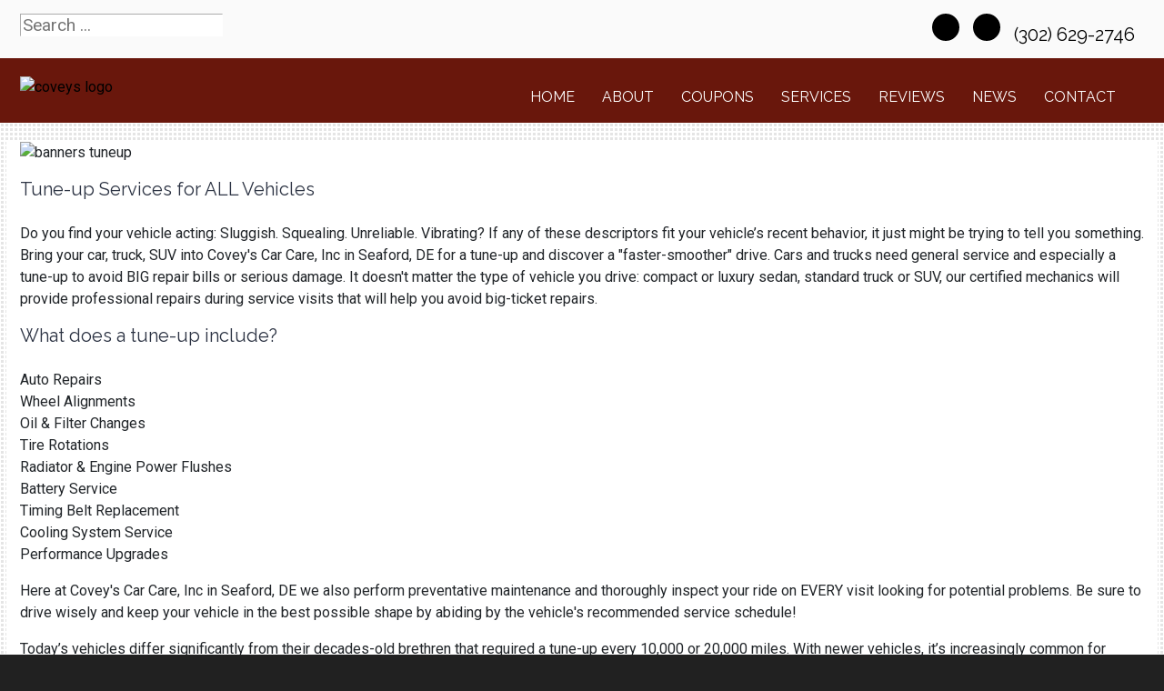

--- FILE ---
content_type: text/html; charset=utf-8
request_url: https://www.coveyscarcare.com/index.php/services-info/tuneup
body_size: 11000
content:
<!DOCTYPE html>
<html lang="en-gb" dir="ltr">
	<head><meta http-equiv="Content-Type" content="text/html; charset=utf-8">
	<script type="text/javascript">
        JCaption = function(){}
    </script>
    
		<meta name="viewport" content="width=device-width, initial-scale=1.0, maximum-scale=3.0, user-scalable=yes"/>
		<meta name="apple-mobile-web-app-capable" content="YES" />
		<link rel="stylesheet" href="/templates/option6_5/css/layout.css">
		<!--<link rel="stylesheet" href="https://maxcdn.bootstrapcdn.com/bootstrap/4.0.0/css/bootstrap.min.css" integrity="sha384-Gn5384xqQ1aoWXA+058RXPxPg6fy4IWvTNh0E263XmFcJlSAwiGgFAW/dAiS6JXm" crossorigin="anonymous">-->
        <!--<link href="https://fonts.googleapis.com/css?family=Kanit&display=swap" rel="stylesheet">
        <link href="https://fonts.googleapis.com/css?family=Abel&display=swap" rel="stylesheet">-->
        <!--<link href="https://stackpath.bootstrapcdn.com/font-awesome/4.7.0/css/font-awesome.min.css" rel="stylesheet" integrity="sha384-wvfXpqpZZVQGK6TAh5PVlGOfQNHSoD2xbE+QkPxCAFlNEevoEH3Sl0sibVcOQVnN" crossorigin="anonymous">-->
			<meta charset="utf-8" />
	<base href="https://www.coveyscarcare.com/index.php/services-info/tuneup" />
	<meta name="keywords" content="tune-up, &quot;vehicle tune-up&quot;, &quot;auto tune-up&quot;, 'truck tune-up&quot;, &quot;tune-up information&quot;" />
	<meta name="description" content="Your vehicle not running at peak performance?  Get a Auto Tune-up and start seeing a big difference!" />
	<title>Auto Tune-up Shop &amp; Service Technicians - Covey's Car Care, Inc | Seaford, DE</title>
	<link href="/templates/option6_5/apple_touch_icon.png" rel="apple-touch-icon" sizes="180x180" />
	<link href="/templates/option6_5/favicon.ico" rel="shortcut icon" type="image/vnd.microsoft.icon" />
	<link href="https://www.coveyscarcare.com/component/search/?Itemid=677&amp;format=opensearch" rel="search" title="Search Covey's Car Care, Inc | Seaford, DE" type="application/opensearchdescription+xml" />
	<link href="https://www.coveyscarcare.com/plugins/system/osolcaptcha/osolCaptcha/captchaStyle.css" rel="stylesheet" />
	<link href="/templates/system/css/system.css" rel="stylesheet" version="auto" />
	<link href="/media/widgetkit/wk-styles-c6a6676b.css" rel="stylesheet" id="wk-styles-css" />
	<script src="/templates/option6_5/js/jui/jquery.min.js"></script>
	<script src="/media/jui/js/jquery-noconflict.js"></script>
	<script src="/media/jui/js/jquery-migrate.min.js"></script>
	<script src="/media/system/js/core.js"></script>
	<script src="/media/system/js/html5fallback.js"></script>
	<script src="/media/widgetkit/uikit2-b32ee8f3.js"></script>
	<script src="/media/widgetkit/wk-scripts-686ac94b.js"></script>
	<script>

		   
		   				function reloadCapthcha(instanceNo)
						{
							var captchaSrc = "https://www.coveyscarcare.com/index.php?showCaptcha=True&instanceNo="+instanceNo+"&time="+ new Date().getTime();
							//alert(captachaSrc);
							//alert(document.getElementById('captchaCode'+instanceNo));
							document.getElementById('captchaCode'+instanceNo).src = captchaSrc ;
							//alert(document.getElementById('captchaCode'+instanceNo).src);
						} 
						jQuery(window).on('load',  function() {
				new JCaption('img.caption');
			});</script><!-- Global site tag (gtag.js) - Google Analytics -->
<script async src="https://www.googletagmanager.com/gtag/js?id=G-ZTDW5GSSZ1"></script>
<script>
  window.dataLayer = window.dataLayer || [];
  function gtag(){dataLayer.push(arguments);}
  gtag('js', new Date());

  gtag('config', 'G-ZTDW5GSSZ1');

	</script>
	<meta property='og:url' content='https://www.coveyscarcare.com/index.php/services-info/tuneup'>
	<meta property='og:type' content='article'>
	<meta property='og:title' content='Tune-up'>
	<meta property='og:description' content='
Tune-up Services for ALL Vehicles
Do you find your vehicle acting: Sluggish. Squealing. Unreliable. Vibrating? If any of these descriptors fit your vehicle’s recent behavior, it just might be trying to tell you something. Bring your car, truck,...'>
	<meta property='og:image' content='https://www.coveyscarcare.com/images/assets/banners_tuneup.jpg'>

		<link rel="stylesheet" href="/templates/option6_5/css/custom.css">
		<link href="/style.css" rel="stylesheet" />
	<script type="text/javascript"></script>
</head>
	<body class=" com_content view-article">
	    <div id="greetings-container">
	        
	    </div>
	    <div id="toolbar-container" class="d-none d-md-block">
	        <div class="container">
	            <div class="row">
        	            	                <!-- Unchanged Top -->
            	        <div class="mb-4 col-md-4 col-sm-12 d-none d-md-block" id="toolbar-l"><div class="searchstyle-blank">
	<form action="/services-info/tuneup" method="post" class="form-inline">
		<label for="mod-search-searchword" class="element-invisible"></label> <input name="searchword" id="mod-search-searchword" maxlength="200"  class="inputbox search-query" type="search" placeholder="Search ..." title="search"/>		<input type="hidden" name="task" value="search" />
		<input type="hidden" name="option" value="com_search" />
		<input type="hidden" name="Itemid" value="677" />
	</form>
</div>
</div>
            	        <div class="col-md-8 col-sm-12 d-none d-md-block text-right" id="toolbar-r">

<div class="custom"  >
	<h3><a href="https://www.google.com/maps/place/Covey's+Car+Care,+Inc/@38.6454653,-75.5984845,15z/data=!4m5!3m4!1s0x0:0x7af50a366bc3505!8m2!3d38.6454653!4d-75.5984845" target="_blank" class="uk-icon uk-icon-map-marker" style="color: black;" aria-label="Contact Page Link"> </a> &nbsp; <a href="https://www.facebook.com/pages/Coveys-Car-Care/168779366467809" target="_blank" class="uk-icon-button uk-icon-facebook" style="font-size: 18px; width: 30px; height: 30px; line-height: 28px;" aria-label="Facebook Link"></a> &nbsp; <a href="https://www.google.com/maps/place/Covey's+Car+Care,+Inc/@38.6454653,-75.5984845,15z/data=!4m5!3m4!1s0x0:0x7af50a366bc3505!8m2!3d38.6454653!4d-75.5984845" target="_blank" class="uk-icon-button uk-icon-google" style="font-size: 18px; width: 30px; height: 30px; line-height: 28px;" aria-label="Google Link"></a> &nbsp; <a href="tel:(302) 629-2746"> <em class="uk-icon uk-icon-phone" style="color: black;"></em> (302) 629-2746 </a> &nbsp; </h3></div>
</div>
        	            	        </div>
	        </div>
	    </div>
	    <div id="menu-container">
	        <div class="container">
	            <div class="row d-none d-md-flex">
	                <div class="col-md-3 col-sm-3" id="no-logo"><a href="/index.php">

<div class="custom"  >
	<p><img src="/images/coveys_logo.png" alt="coveys logo" width="604" height="173" style="margin-top: 20px;" /></p></div>
</a></div>
        	        <div class="col-md-9 col-sm-9">
        	            <nav class="navbar navbar-expand-md navbar-light ">
        	                <ul class="nav menu mx-auto menu-dropdown">
<li class="nav-item item-53 default"><a href="/" class="nav-link ">Home</a></li><li class="nav-item item-650"><a href="/about-us" class="nav-link ">About</a></li><li class="nav-item item-210"><a href="/promotions" class="nav-link ">COUPONS</a></li><li class="nav-item item-187 deeper parent"><a href="/services" class="nav-link ">Services</a><ul class="dropdown-menu"><li class="nav-item item-763"><a href="/brands/bfgoodrich-tires" class="nav-link">BFGoodrich®</a></li><li class="nav-item item-764"><a href="/brands/michelin-tires" class="nav-link">Michelin®</a></li><li class="nav-item item-720"><a href="/services/vehicles-we-service" class="nav-link ">Vehicles We Service</a></li><li class="nav-item item-198"><a href="/services/engines-a-transmissions" class="nav-link ">JASPER® Engines</a></li><li class="nav-item item-255"><a href="/services/napa-auto-parts" class="nav-link ">NAPA AutoCare</a></li><li class="nav-item item-290"><a href="/services/fleet-services" class="nav-link ">Fleet Services</a></li><li class="nav-item item-659"><a href="/services/alignment" class="nav-link ">Alignment</a></li><li class="nav-item item-188"><a href="/services/tires-188" class="nav-link ">Tires</a></li><li class="nav-item item-778"><a href="/services/transmission-service" class="nav-link ">Transmission Service</a></li><li class="nav-item item-205"><a href="/services/tire-quote" class="nav-link ">Tire Quote</a></li><li class="nav-item item-779"><a href="/services/diesel-services" class="nav-link ">Diesel Services</a></li></ul></li><li class="nav-item item-608 deeper parent"><a href="/reviews" class="nav-link ">Reviews</a><ul class="dropdown-menu"><li class="nav-item item-609"><a href="/reviews/review-us" class="nav-link ">Review Us</a></li></ul></li><li class="nav-item item-208 deeper parent"><a href="/news" class="nav-link ">NEWS</a><ul class="dropdown-menu"><li class="nav-item item-209"><a href="/news/shop-news" class="nav-link ">Shop News</a></li><li class="nav-item item-211"><a href="/reviews" class="nav-link">Reviews</a></li><li class="nav-item item-297"><a href="/reviews/review-us" class="nav-link">HOW DID WE DO?</a></li><li class="nav-item item-214"><a href="/news/jasper-news" class="nav-link ">JASPER News</a></li></ul></li><li class="nav-item item-768"><a href="/contact-us" class="nav-link">Contact</a></li></ul>



        	            </nav>
    	            </div>
	            </div>
	            <div class=" d-sm-block d-md-none">
    	            <div class="row">
        	            <div class="col-2">
        	                <a class="fa fa-bars" onClick="offcanvasToggle();"></a> 
        	            </div>
        	            <div class="col-10">
        	                

<div class="custom"  >
	<div class="uk-h3"> &nbsp; <a href="https://www.facebook.com/pages/Coveys-Car-Care/168779366467809" target="_blank" class="uk-icon-button uk-icon-facebook" style="font-size: 18px; width: 30px; height: 30px; line-height: 28px;" aria-label="Facebook Link"></a> &nbsp; <a href="https://www.google.com/maps/place/Covey's+Car+Care,+Inc/@38.6454653,-75.5984845,15z/data=!4m5!3m4!1s0x0:0x7af50a366bc3505!8m2!3d38.6454653!4d-75.5984845" target="_blank" class="uk-icon-button uk-icon-google" style="font-size: 18px; width: 30px; height: 30px; line-height: 28px;" aria-label="Google Link"></a>  &nbsp; <a href="/" target="_blank" class=\uk-icon-button uk-icon-instagram" style="font-size: 18px; width: 30px; height: 30px; line-height: 28px;" aria-label="instagram Link"></a></div></div>

    	                </div>
        	        </div>
        	                    	        <div class="row">
            	            <div class="col-12">
            	                

<div class="custom"  >
	<table style="border: 0px; text-align: center; border-top: 1px solid white;" width="100%" border="0">
                    <tr>
                        <td style="border-right: 1px solid white; width: 49%; padding-top: 10px; padding-bottom: 10px;">
                            <a href="tel:(302) 629-2746" style="color: white; text-decoration: none;">
                                <!--<img src="/images/call_icon.png" alt="" style="height: 24px;"/>--><i class="uk-icon-button uk-icon-phone"></i> &nbsp; CALL
                            </a>
                        </td>
                        <td style="width: 49%; padding-top: 10px; padding-bottom: 10px;">
                            <a href="/index.php/contact-us#contactmap" style="color: white; text-decoration: none;">
                                <!--<img src="/images/location_light-01.png" alt="" style="height: 24px;"/>--><i class="uk-icon-button uk-icon-map-marker"></i> &nbsp;  DIRECTIONS
                            </a>
                        </td>
                    </tr>
                </table></div>

        	                </div>
            	        </div>
        	                	    </div>
	        </div>
	    </div>
	    	    
	    <div id="main-container">
	        <div class="container">
	            <div class="row">
	                <div class="col-md-12 col-sm-12">
                	    <div id="system-message-container">
	</div>

                		<div class="item-page" itemscope itemtype="https://schema.org/Article">
	<meta itemprop="inLanguage" content="en-GB" />
	
		
						
	
				
								<div itemprop="articleBody">
		<p><img src="/images/assets/banners_tuneup.jpg" alt="banners tuneup" class="page-banners" /></p>
<h3>Tune-up Services for ALL Vehicles</h3>
<p>Do you find your vehicle acting: Sluggish. Squealing. Unreliable. Vibrating? If any of these descriptors fit your vehicle’s recent behavior, it just might be trying to tell you something. Bring your car, truck, SUV into Covey's Car Care, Inc in Seaford, DE&nbsp;for a tune-up and discover a "faster-smoother" drive. Cars and trucks need general service and especially a tune-up to avoid BIG repair bills or serious damage. It doesn't matter the type of vehicle you drive: compact or luxury sedan, standard truck or SUV, our certified mechanics will provide professional repairs during service visits that will help you avoid big-ticket repairs.&nbsp;</p>
<h3>What does a tune-up include?</h3>
<p>Auto Repairs<br />Wheel Alignments<br />Oil &amp; Filter Changes<br />Tire Rotations<br />Radiator &amp; Engine Power Flushes<br />Battery Service<br />Timing Belt Replacement<br />Cooling System Service<br />Performance Upgrades</p>
<p>Here at Covey's Car Care, Inc in Seaford, DE&nbsp;we also perform preventative maintenance and thoroughly inspect your ride on EVERY visit looking for potential problems. Be sure to drive wisely and keep your vehicle in the best possible shape by abiding by the vehicle's recommended service schedule!&nbsp;<strong><br /></strong></p>
<p>Today’s vehicles differ significantly from their decades-old brethren that required a tune-up every 10,000 or 20,000 miles. With newer vehicles, it’s increasingly common for manufacturer-recommended service intervals to stretch to 100,000 miles before certain maintenance items, such as replacing the spark plugs, should be completed.</p>
<p>That doesn’t mean, however, that routine maintenance or potential warning signs can or should be ignored. After all, replacing a vehicle is expensive. A more economical alternative is to take care of the one you’re already driving. Start by paying attention to what your vehicle might be trying to tell you and by recognizing these 9 signs that it’s time for a tune-up or maintenance.</p>
<p><strong>Here are 9 signs that you need a tune-up.</strong></p>
<p><strong>1. Warning lights&nbsp; </strong>Those little indicators on your dashboard that light up when starting the car and that sometimes stay illuminated are there for a reason – to indicate a problem or potential problem with a vehicle system or component. Pay attention to these indicator lights, and when they illuminate, get them diagnosed at your earliest opportunity. They could be indicating something as simple as a burned-out taillight or a more serious problem, such as a transmission failure. Diagnosing and fixing a minor problem can help you avoid a much bigger and costlier problem down the road.</p>
<p><strong>2. Stalling&nbsp; </strong>If your vehicle suddenly begins stalling at intersections, when you try to accelerate, or at other times, not only is this a warning sign of trouble lurking but it also can put you in a dangerous situation. Engines are designed to deliver reliable performance, particularly when you need it most, such as merging onto a highway. The cause could be fouled spark plugs or a clogged fuel filter, or something else entirely. If you find your vehicle is stalling unexpectedly, then give us a call and describe the situation then bring it in as soon as possible.</p>
<p><strong>3. Hard starts&nbsp; </strong>You’re allowed to be a little sluggish first thing in the morning. Your vehicle isn’t. If it won’t start when you need it to, if it takes several turns of the key before it does start, or if it starts but won’t stay running, you’ve got a problem. It could be a weak battery or a defective starter or a host of other problems. Keep an eye on it and see if there is a pattern of when it happens then give us a call OR if you feel concerned at any time, simply call us here at the shop!</p>
<p><strong>4. Poor fuel mileage&nbsp; </strong>If you feel like you are filling the gas tank more frequently even though you’re driving the same distance and you’re confident no one’s taking your car for unauthorized late-night spins, your vehicle might be experiencing a reduction in fuel mileage. You’re getting fewer miles out of a gallon of gas, and you need to find out why. A sudden decrease in fuel mileage indicates the vehicle isn’t operating as efficiently as it should. Maybe it’s improper tire pressure or a sticking brake pad or just time for a tune-up. Track your baseline fuel mileage so you know what it should be before a problem occurs. Lower fuel mileage is always a sign of something different happening inside your engine and should work like a "check engine light" on your dash!</p>
<p><strong>5. Soft or noisy brakes&nbsp; </strong>Your vehicle’s brakes are supposed to bring you to a stop quietly, without you having to put your foot through the floor pressing on the brake pedal. If your brakes squeak unmercifully or you feel a rhythmic vibration when the brakes are applied, there’s a good chance something’s wrong. The same goes for a brake pedal that feels “soft” or “spongy” when you press down on it, requires a lot of leg power, and doesn’t stop until you’ve almost reached the floor. Brake pads, rotors, and brake fluid are items that wear down and need to be replaced and maintained periodically. Never wait until you have NO brakes, any changes in your brakes are important, and we'd love to hear about it before an accident!</p>
<p><strong>6. Other unexplained noises&nbsp; </strong>If your brakes are quiet but other unwelcome noises have suddenly appeared on the scene, trouble might not be far behind. Common culprits include squealing when turning the steering wheel at low speeds – a possible indication of a low power steering fluid level; squealing from under the hood when the vehicle is started – possibly a loose or worn belt; noise from one or more wheels or perhaps an unbalanced tire or a failing CV joint. Whatever the reason, noise isn’t good, particularly if it’s a sound that wasn’t there previously. You know your vehicle better than anyone else as you drive it continuously so if you are concerned at any time, simply give us a call or bring it by the shop.</p>
<p><strong>7. Rough shifts&nbsp; </strong>Automatic transmissions take the work, and guesswork, out of shifting. They’re smooth, reliable, and efficient – until they’re not. If your vehicle hesitates when shifting from reverse to drive or vice versa if gear changes are rough or abrupt if the vehicle is upshifting or downshifting sporadically and when you least expect it, or if it has trouble shifting into a higher gear as engine RPMs climb, your transmission needs attention. The gears that make your vehicle go depend on transmission fluid, filters, and screens all of which require periodic maintenance for protection and long life. Your transmission should shift smoothly and if it is not doing so let us know before it becomes a larger issue.</p>
<p><strong>8. Sluggish acceleration or a loss of power&nbsp; </strong>This can be a dangerous problem. Sometimes you have a need for speed, and power, such as when merging onto a highway, passing another vehicle on a two-lane road, or towing a trailer uphill. When the power you’ve come to expect and rely on suddenly isn’t there, it can cause a sticky situation. While regular maintenance can help prevent these problems from occurring, if you do notice a reduction in power, get it checked out to determine the cause.</p>
<p><strong>9. Vibration </strong>The sudden appearance of a vibration that isn’t caused by rough road conditions is a red flag. You might only feel it in the steering wheel at a certain speed or it may seem to go throughout the whole vehicle. It could indicate a variety of problems, including worn or unbalanced tires, a tire going flat, or a failing universal joint, among other problems. Document where it happened and at what speed as well as how it felt (was it in your hands on the wheel or did you feel it under your seat or feet) You get the idea.</p>
<p><strong>A good starting point – Your vehicle owner’s manual&nbsp; </strong>Your owner’s manual is the solution to preventing many common vehicle problems in the first place. In addition to your trusted technician, this handy little book is the authority on when your vehicle and all its complex systems require maintenance. These service intervals are clearly spelled out in the maintenance section and detail the recommended mileage and time intervals at which maintenance should occur. Refer to the manual regularly, follow its recommendations, listen to what your vehicle is trying to tell you, and act on those warning signs if you want to experience fewer vehicle-related problems.&nbsp; The owner's manual is there for your convenience and if you can't find it the 2nd option we tell our Seaford drivers is that it may be "worth a Google" if they can't reach us at the shop.&nbsp;</p>
<p>Call us at Covey's Car Care, Inc in Seaford, DE if you have any issues at all or feel unsure about the safety of your car, truck, SUV!&nbsp; We are here to ensure the safety and longevity of your vehicle.&nbsp; Saving you money and keeping you on the road is simply what we do!</p>
<p><small>Content, including images, displayed on this website is protected by copyright laws. Downloading, republication, retransmission, or reproduction of the content on this website is strictly prohibited</small></p>	</div>

		
	
							</div>

            		</div>
                </div>
            </div>
        </div>
	    
	    	    <div id="main-bottom-container" class="mod-container">
	        <div class="container">
	            <div class="row">
	                	                    <div class="col-md-12 col-sm-12">
	                                <div class="col-sm ">
                        

<div class="customour-brands"  >
		
<div data-uk-slideset="{autoplay: true ,default: 2,small: 3,medium: 6,large: 6,xlarge: 6}">

    
    <div class="uk-slidenav-position uk-margin">

        <ul class="uk-slideset uk-grid uk-grid-match uk-flex-center uk-grid-width-1-2 uk-grid-width-small-1-3 uk-grid-width-medium-1-6 uk-grid-width-large-1-6 uk-grid-width-xlarge-1-6">
        
            <li>

                <div class="uk-panel uk-text-center">

                    
                    
                                        <div class="uk-text-center uk-panel-teaser"><div class="uk-overlay uk-overlay-hover "><img src="/images/BRAND_BUTTONS/jasper.png" alt="Jasper"><a class="uk-position-cover" href="/index.php/services/engines-a-transmissions" aria-label="Jasper"></a></div></div>
                    
                    
                    
                    
                    
                    
                </div>

            </li>

        
            <li>

                <div class="uk-panel uk-text-center">

                    
                    
                                        <div class="uk-text-center uk-panel-teaser"><div class="uk-overlay uk-overlay-hover "><img src="/images/BRAND_BUTTONS/ase.png" alt="ASE"><a class="uk-position-cover" href="/index.php/affiliations/ase-certified" aria-label="ASE"></a></div></div>
                    
                    
                    
                    
                    
                    
                </div>

            </li>

        
            <li>

                <div class="uk-panel uk-text-center">

                    
                    
                                        <div class="uk-text-center uk-panel-teaser"><div class="uk-overlay uk-overlay-hover "><img src="/images/BRAND_BUTTONS/bfgoodrich.png" alt="BF Goodrich"><a class="uk-position-cover" href="/index.php/brands/bfgoodrich-tires" aria-label="BF Goodrich"></a></div></div>
                    
                    
                    
                    
                    
                    
                </div>

            </li>

        
            <li>

                <div class="uk-panel uk-text-center">

                    
                    
                                        <div class="uk-text-center uk-panel-teaser"><div class="uk-overlay uk-overlay-hover "><img src="/images/BRAND_BUTTONS/bg.png" alt="BG Products"><a class="uk-position-cover" href="/index.php/brands/bg-products" aria-label="BG Products"></a></div></div>
                    
                    
                    
                    
                    
                    
                </div>

            </li>

        
            <li>

                <div class="uk-panel uk-text-center">

                    
                    
                                        <div class="uk-text-center uk-panel-teaser"><div class="uk-overlay uk-overlay-hover "><img src="/images/BRAND_BUTTONS/bridgestonefirestone.png" alt="Bridgestone Firestone"><a class="uk-position-cover" href="/index.php/services/tires-188" aria-label="Bridgestone Firestone"></a></div></div>
                    
                    
                    
                    
                    
                    
                </div>

            </li>

        
            <li>

                <div class="uk-panel uk-text-center">

                    
                    
                                        <div class="uk-text-center uk-panel-teaser"><div class="uk-overlay uk-overlay-hover "><img src="/images/BRAND_BUTTONS/cooper.png" alt="Cooper Tires"><a class="uk-position-cover" href="/index.php/services/tires-188" aria-label="Cooper Tires"></a></div></div>
                    
                    
                    
                    
                    
                    
                </div>

            </li>

        
            <li>

                <div class="uk-panel uk-text-center">

                    
                    
                                        <div class="uk-text-center uk-panel-teaser"><div class="uk-overlay uk-overlay-hover "><img src="/images/BRAND_BUTTONS/cummins.png" alt="Cummins Diesel"><a class="uk-position-cover" href="/index.php/brands/cummins-diesel" aria-label="Cummins Diesel"></a></div></div>
                    
                    
                    
                    
                    
                    
                </div>

            </li>

        
            <li>

                <div class="uk-panel uk-text-center">

                    
                    
                                        <div class="uk-text-center uk-panel-teaser"><div class="uk-overlay uk-overlay-hover "><img src="/images/BRAND_BUTTONS/savings.png" alt="Customer Savings"><a class="uk-position-cover" href="/promotions" aria-label="Customer Savings"></a></div></div>
                    
                    
                    
                    
                    
                    
                </div>

            </li>

        
            <li>

                <div class="uk-panel uk-text-center">

                    
                    
                                        <div class="uk-text-center uk-panel-teaser"><div class="uk-overlay uk-overlay-hover "><img src="/images/BRAND_BUTTONS/duramax.png" alt="Duramax Diesel"><a class="uk-position-cover" href="/index.php/brands/duramax-diesel" aria-label="Duramax Diesel"></a></div></div>
                    
                    
                    
                    
                    
                    
                </div>

            </li>

        
            <li>

                <div class="uk-panel uk-text-center">

                    
                    
                                        <div class="uk-text-center uk-panel-teaser"><div class="uk-overlay uk-overlay-hover "><img src="/images/BRAND_BUTTONS/federated.png" alt="Federated Car Care"><a class="uk-position-cover" href="/index.php/brands/federated" aria-label="Federated Car Care"></a></div></div>
                    
                    
                    
                    
                    
                    
                </div>

            </li>

        
            <li>

                <div class="uk-panel uk-text-center">

                    
                    
                                        <div class="uk-text-center uk-panel-teaser"><div class="uk-overlay uk-overlay-hover "><img src="/images/BRAND_BUTTONS/fleet.png" alt="Fleet Services"><a class="uk-position-cover" href="/index.php/services/fleet-services" aria-label="Fleet Services"></a></div></div>
                    
                    
                    
                    
                    
                    
                </div>

            </li>

        
            <li>

                <div class="uk-panel uk-text-center">

                    
                    
                                        <div class="uk-text-center uk-panel-teaser"><div class="uk-overlay uk-overlay-hover "><img src="/images/BRAND_BUTTONS/goodyear.png" alt="Goodyear"><a class="uk-position-cover" href="/index.php/services/tires-188" aria-label="Goodyear"></a></div></div>
                    
                    
                    
                    
                    
                    
                </div>

            </li>

        
            <li>

                <div class="uk-panel uk-text-center">

                    
                    
                                        <div class="uk-text-center uk-panel-teaser"><div class="uk-overlay uk-overlay-hover "><img src="/images/BRAND_BUTTONS/powerstroke.png" alt="Ford Power Stroke Diesel"><a class="uk-position-cover" href="/index.php/brands/ford-power-stroke" aria-label="Ford Power Stroke Diesel"></a></div></div>
                    
                    
                    
                    
                    
                    
                </div>

            </li>

        
            <li>

                <div class="uk-panel uk-text-center">

                    
                    
                                        <div class="uk-text-center uk-panel-teaser"><div class="uk-overlay uk-overlay-hover "><img src="/images/BRAND_BUTTONS/michelin.png" alt="Michelin"><a class="uk-position-cover" href="/index.php/brands/michelin-tires" aria-label="Michelin"></a></div></div>
                    
                    
                    
                    
                    
                    
                </div>

            </li>

        
            <li>

                <div class="uk-panel uk-text-center">

                    
                    
                                        <div class="uk-text-center uk-panel-teaser"><div class="uk-overlay uk-overlay-hover "><img src="/images/BRAND_BUTTONS/motorcraft.png" alt="Motorcraft Parts"><a class="uk-position-cover" href="/index.php/brands/motorcraft-parts" aria-label="Motorcraft Parts"></a></div></div>
                    
                    
                    
                    
                    
                    
                </div>

            </li>

        
            <li>

                <div class="uk-panel uk-text-center">

                    
                    
                                        <div class="uk-text-center uk-panel-teaser"><div class="uk-overlay uk-overlay-hover "><img src="/images/BRAND_BUTTONS/napa.png" alt="NAPA AutoCare Center"><a class="uk-position-cover" href="/index.php/services/napa-auto-parts" aria-label="NAPA AutoCare Center"></a></div></div>
                    
                    
                    
                    
                    
                    
                </div>

            </li>

        
            <li>

                <div class="uk-panel uk-text-center">

                    
                    
                                        <div class="uk-text-center uk-panel-teaser"><img src="/images/BRAND_BUTTONS/shuttle.png" alt="Shuttle Service"></div>
                    
                    
                    
                    
                    
                    
                </div>

            </li>

        
            <li>

                <div class="uk-panel uk-text-center">

                    
                    
                                        <div class="uk-text-center uk-panel-teaser"><div class="uk-overlay uk-overlay-hover "><img src="/images/BRAND_BUTTONS/stateinspections.png" alt="State Inspection"><a class="uk-position-cover" href="/index.php/services" aria-label="State Inspection"></a></div></div>
                    
                    
                    
                    
                    
                    
                </div>

            </li>

        
            <li>

                <div class="uk-panel uk-text-center">

                    
                    
                                        <div class="uk-text-center uk-panel-teaser"><div class="uk-overlay uk-overlay-hover "><img src="/images/BRAND_BUTTONS/tires.png" alt="Tires"><a class="uk-position-cover" href="/index.php/services/tires-188" aria-label="Tires"></a></div></div>
                    
                    
                    
                    
                    
                    
                </div>

            </li>

                </ul>

                <a href="#" class="uk-slidenav  uk-slidenav-previous uk-hidden-touch" data-uk-slideset-item="previous" aria-label="Previous Slide"></a>
        <a href="#" class="uk-slidenav  uk-slidenav-next uk-hidden-touch" data-uk-slideset-item="next" aria-label="Next Slide"></a>
        
    </div>

    
    
    
</div>
</div>
        </div>
    
                        </div>
	                                </div>
            </div>
	    </div>
	    	    <div id="bottom-c-container">
	        <div class="container">
	            <div class="row">
	                            <div class="col-sm ">
                        

<div class="custom"  >
	<h2>Covey's Car Care, Inc<span style="color: #ff0000;"><br /></span></h2>
<p>1300 Middleford Rd <br />Seaford, DE 19973<br />
<a href="https://www.google.com/maps/place/Covey's+Car+Care,+Inc/@38.6454653,-75.5984845,15z/data=!4m5!3m4!1s0x0:0x7af50a366bc3505!8m2!3d38.6454653!4d-75.5984845" target="_blank">Get Directions</a></p>
<p><a href="/index.php/contact-us#contactmap"><img class="uk-float-left uk-hidden-medium uk-hidden-small" style="margin-right: 15px; float: left;" src="/images/location_small.png" alt="location small" width="38" height="38" /></a> <a href="tel:(302) 629-2746">(302) 629-2746</a> </p></div>
        </div>
            <div class="col-sm ">
                        

<div class="custom"  >
	<h2>SHOP HOURS</h2>
<table>
<tbody>
<tr>
<td align="left">Weekdays:</td>
<td rowspan="7">&nbsp;</td>
<td align="left">8:00 AM - 5:00 PM</td>
</tr>
<tr>
<td align="left">Weekends:</td>
<td align="left">CLOSED</td>
</tr>
</tbody>
</table>

<p><a href="https://www.facebook.com/pages/Coveys-Car-Care/168779366467809" target="_blank" class="uk-icon-button uk-icon-facebook" aria-label="Facebook Link"></a> <a href="https://www.google.com/maps/place/Covey's+Car+Care,+Inc/@38.6454653,-75.5984845,15z/data=!4m5!3m4!1s0x0:0x7af50a366bc3505!8m2!3d38.6454653!4d-75.5984845" target="_blank" class="uk-icon-button uk-icon-google" aria-label="Google Link"></a> </p></div>
        </div>
            <div class="col-sm ">
            <h2>NEWS-INFO</h2>            <ul class="latestnewsstyle-rounded color-white bottom-news">
	<li itemscope itemtype="https://schema.org/Article">
		<a href="/reviews/821-new-customer-review-from-kimberlee-lee" itemprop="url">
			<span itemprop="name">
				New Customer Review from Kimberlee Lee			</span>
		</a>
	</li>
	<li itemscope itemtype="https://schema.org/Article">
		<a href="/reviews/814-new-customer-review-from-becky-gilbert" itemprop="url">
			<span itemprop="name">
				New Customer Review from Becky Gilbert			</span>
		</a>
	</li>
	<li itemscope itemtype="https://schema.org/Article">
		<a href="/reviews/812-new-customer-review-from-nancy-raynor" itemprop="url">
			<span itemprop="name">
				New Customer Review from Nancy Raynor			</span>
		</a>
	</li>
</ul>
        </div>
    
                </div>
            </div>
	    </div>
	    	    <div id="bottom-d-container" class="mod-container">
	        <div class="container">
	            <div class="row">
	                            <div class="col-sm ">
                        

<div class="custom"  >
	<div style="text-align: center;">		<div class="moduletable">
						

<div class="custom"  >
	<div style="text-align: center">
<div id="google_translate_element" style="display: inline-block; margin-right: 10px;"></div>
<a href="http://support.completemarketingresources.com/open.php" target="_blank" id="openticket" style="color: white; background: black; border: 1px solid white; padding: 5px 10px; border-radius: 5px;">WEBSITE CHANGES</a></div>
<script type="text/javascript">
function googleTranslateElementInit() {
  new google.translate.TranslateElement({pageLanguage: 'en', layout: google.translate.TranslateElement.InlineLayout.SIMPLE}, 'google_translate_element');
}
</script><script type="text/javascript" src="//translate.google.com/translate_a/element.js?cb=googleTranslateElementInit"></script>
        <p align="center">

<style>
@media(max-width: 766px){
  #openticket{
    display: block;
    width: 95%;
    max-width: 300px;
    clear: both;
    margin-left: auto;
    margin-right: auto;
    margin-top: 10px;
    margin-bottom: 5px;
  }
}
</style></div>
		</div>
	</div>
<small><small>
<p style="text-align: center;">© Program, Brand & Specialty Pages, News Blog Content, Page Layout, and CMR EasyNews Programming by <a href="http://completemarketingresources.com" target="_blank">CMR, Inc</a> a <a href="https://jasperwebsites.com" target="_blank">JSP Website</a> or <a href="https://topautowebsite.com/" target="_blank">Top Auto Website</a></p>
<p style="text-align: center;"><a href="/accessibility"><i class="uk-icon uk-icon-wheelchair"></i> ADA Accessibility</a> &nbsp; | &nbsp; <a href="/privacy-policy">Privacy Policy</a> &nbsp; | &nbsp; <a href="/sitemap">Sitemap</a></p>
<p style="text-align: center;"><a href="http://easynews.cmrhosting.com/a/coveyscarcare.com" target="_blank" >ADD ARTICLE</a> &nbsp; | &nbsp; <a href="/lis">LIS</a><!-- &nbsp; | &nbsp; <a href="http://support.completemarketingresources.com/open.php" target="_blank" id="openticket" style="color: white; background: black; border: 1px solid white; padding: 5px 10px; border-radius: 5px;">WEBSITE CHANGES</a>--></p>
</small></small>
<!--<p style="text-align: center;"><a href="/" target="_blank" class="btn uk-width-medium-3-10" style="background: #d32033; color: white; margin: 0px 30px 10px 0px;">ADD ARTICLE</a><a href="/lis" class="btn uk-width-medium-3-10" style="background: #5c5c5c; color: white; margin: 0px 30px 10px 0px;">LOGIN</a><a href="http://support.completemarketingresources.com/open.php" target="_blank" class="btn uk-width-medium-3-10" style="background: black; color: white; margin-bottom: 10px;" id="openticket">WEBSITE CHANGES</a></p>--></div>
        </div>
    
                </div>
            </div>
	    </div>
	    	    <div id="offcanvas-container">
	        <div class="col"><a class="fa fa-close" onClick="offcanvasToggle();"></a></div>
	                <div class="col-sm ">
                        <div class="search">
	<form action="/services-info/tuneup" method="post" class="form-inline">
		<label for="mod-search-searchword" class="element-invisible"></label> <input name="searchword" id="mod-search-searchword" maxlength="200"  class="inputbox search-query" type="search" placeholder="Search ..." title="search"/>		<input type="hidden" name="task" value="search" />
		<input type="hidden" name="option" value="com_search" />
		<input type="hidden" name="Itemid" value="677" />
	</form>
</div>
        </div>
            <div class="col-sm ">
                        <ul class="nav menu mx-auto menu-dropdown">
<li class="nav-item item-53 default"><a href="/" class="nav-link ">Home</a></li><li class="nav-item item-650"><a href="/about-us" class="nav-link ">About</a></li><li class="nav-item item-210"><a href="/promotions" class="nav-link ">COUPONS</a></li><li class="nav-item item-187 deeper parent"><a href="/services" class="nav-link ">Services</a><ul class="dropdown-menu"><li class="nav-item item-763"><a href="/brands/bfgoodrich-tires" class="nav-link">BFGoodrich®</a></li><li class="nav-item item-764"><a href="/brands/michelin-tires" class="nav-link">Michelin®</a></li><li class="nav-item item-720"><a href="/services/vehicles-we-service" class="nav-link ">Vehicles We Service</a></li><li class="nav-item item-198"><a href="/services/engines-a-transmissions" class="nav-link ">JASPER® Engines</a></li><li class="nav-item item-255"><a href="/services/napa-auto-parts" class="nav-link ">NAPA AutoCare</a></li><li class="nav-item item-290"><a href="/services/fleet-services" class="nav-link ">Fleet Services</a></li><li class="nav-item item-659"><a href="/services/alignment" class="nav-link ">Alignment</a></li><li class="nav-item item-188"><a href="/services/tires-188" class="nav-link ">Tires</a></li><li class="nav-item item-778"><a href="/services/transmission-service" class="nav-link ">Transmission Service</a></li><li class="nav-item item-205"><a href="/services/tire-quote" class="nav-link ">Tire Quote</a></li><li class="nav-item item-779"><a href="/services/diesel-services" class="nav-link ">Diesel Services</a></li></ul></li><li class="nav-item item-608 deeper parent"><a href="/reviews" class="nav-link ">Reviews</a><ul class="dropdown-menu"><li class="nav-item item-609"><a href="/reviews/review-us" class="nav-link ">Review Us</a></li></ul></li><li class="nav-item item-208 deeper parent"><a href="/news" class="nav-link ">NEWS</a><ul class="dropdown-menu"><li class="nav-item item-209"><a href="/news/shop-news" class="nav-link ">Shop News</a></li><li class="nav-item item-211"><a href="/reviews" class="nav-link">Reviews</a></li><li class="nav-item item-297"><a href="/reviews/review-us" class="nav-link">HOW DID WE DO?</a></li><li class="nav-item item-214"><a href="/news/jasper-news" class="nav-link ">JASPER News</a></li></ul></li><li class="nav-item item-768"><a href="/contact-us" class="nav-link">Contact</a></li></ul>


        </div>
    
	    </div>
	    	    
		
		<script>
    		var offcanvas = false;
    		
    		function offcanvasToggle(){
    		    if (!offcanvas){
    		        jQuery('body').addClass('offcanvas');
    		        offcanvas = true;
    		    }else{
    		        jQuery('body').removeClass('offcanvas');
    		        offcanvas = false;
    		    }
    		}
    		
    		jQuery(document).ready(function(){
        		jQuery('li.deeper').on('touchstart', function (e) {
                    if (!jQuery(this).hasClass('open')) {
                        e.preventDefault();
                        jQuery(this).addClass('open');
                        jQuery('li.deeper').not(this).removeClass('open');
                        
                        return false;
                    } else {
                        return true;
                    }
                });
    		});
    		
    		jQuery('#openticket').attr('href', jQuery('#openticket').attr('href') + "?web=" + location.hostname);
		</script>
	
    <!--<script  src="/templates/option6_5/js/jui/jquery.min.js"></script>
    <script type="text/javascript">jQuery.noConflict();</script>-->
    <script src="/templates/option6_5/js/popper.min.js"></script>
    <script src="/templates/option6_5/js/bootstrap.min.js"></script>
	</body>
</html>


--- FILE ---
content_type: text/css
request_url: https://www.coveyscarcare.com/templates/option6_5/css/custom.css
body_size: 201
content:
.container, .page-frontpage #main-container .container{max-width: 1266px !important;} #main-container, #top-a-container{background: white url(../images/seamless_pattern.png);} #main-container .container{background: white;}

#top-a-container .container, #top-a-container .col-sm-12{padding-left:0; padding-right: 0;}

#top-a-container .row{margin-left: 0; margin-right: 0;}

--- FILE ---
content_type: text/css
request_url: https://www.coveyscarcare.com/style.css
body_size: 43
content:
/* Used for Color Schemes, don't edit */
#menu-container, #offcanvas-container ul > li,  #offcanvas-container ul.dropdown-menu{
  background: #69170c;
}

#menu-container nav.navbar > ul{
  margin-top: 15px;
}